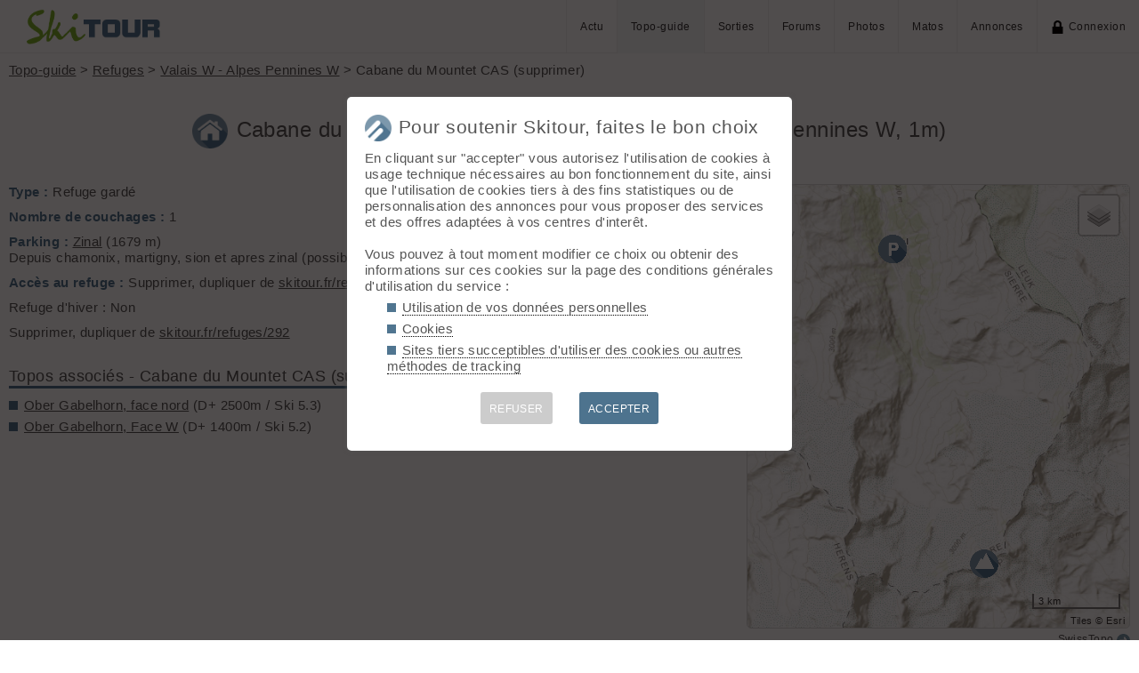

--- FILE ---
content_type: text/html; charset=UTF-8
request_url: https://skitour.fr/refuges/501
body_size: 3906
content:
<!DOCTYPE html>
<html lang="fr">
<head>
<meta charset="utf-8">
<title>Cabane du Mountet CAS (supprimer) en ski de rando - Skitour</title>
<meta name="viewport" content="width=device-width" />
<meta name="theme-color" content="#F5F8FB">
<link rel="apple-touch-icon" href="/img/logoSquare.png">
<link rel="apple-touch-startup-image" href="/img/logoPicto.png">

<style type='text/css'>@import '/leaflet/style.css?v=1617706644';</style>

<style type="text/css">@import "/inc/style.css?v=1765107767";</style>
<style type="text/css" media="print">@import "/inc/style_print.css?v=1619128848";</style>

<script src="/main.js?v=1768591243"></script>
<script>if (window.location.hash == "#_=_") window.history.replaceState('', '', window.location.href.split('#')[0]);</script>

<script>if('serviceWorker' in navigator) navigator.serviceWorker.register('/sw.js');</script><link rel='manifest' href='/manifest.json'>
</head>
<body  onload='gojs()'>
<div id="top"></div><div id="masque" onClick="hideBox();"></div>

<div id="masque_photo" onClick="hidePhoto();"></div><div id="grandephoto"></div>

<div id="bandeau_top">

<div style="float: right; height: 100%;"><a class="lien_menu www" href="/actu/" title="Actu">Actu</a><a class="lien_menu www active" href="/topos/" title="Topo-guide">Topo-guide</a><a class="lien_menu www" href="/sorties/" title="Sorties">Sorties</a><a class="lien_menu www" href="/forums/">Forums</a><a class="lien_menu www" href="/photos/">Photos</a><a class="lien_menu www" href="/matos/">Matos</a><a class="lien_menu www" href="/annonces/">Annonces</a><span class="lien_menu www"  onclick="switchConnect('box_login')"><img src="/img/cadenas.png" alt="" style="width: 15px;margin-right: 5px;" />Connexion</span><div id="bouton_menu" class="lien_menu mmm"><img id="bouton_menu_img" src="/img/menu.png" alt="" /></div></div>
<a id="logo" title="Skitour, 100% ski de rando" href="/" ><img src="/img/skitour.png" alt="Skitour" /></a>
</div>

<div id="menu_mobile">
	<ul>
		<li ><a href="/">Accueil</a></li>
		<li ><a href="/actu/">Actu</a></li>
		<li class="active"><a href="/topos/">Topo-guide</a></li>
		<li ><a href="/sorties/">Sorties</a></li>
		<li ><a href="/forums/">Forums</a></li>
		<li ><a href="/photos/">Photos</a></li>
		<li ><a href="/matos/">Matos</a></li>
		<li ><a href="/annonces/">Annonces</a></li>
				<li ><span onclick="switchConnect('box_login')"><img src="/img/cadenas.png" alt="" style="width: 15px;margin-right: 5px;" />Connexion</span></li>
					
	</ul>
</div>


<div id="bandeau_none" style="height: 70px;"></div>
<script>kign='';document.getElementById("bouton_menu").addEventListener("click", ouvremenu, false);</script>
	

<div id="box_inscr" class="box" style="top: -400px">
<img src="/img/x.png" style="cursor: pointer;width: 15px;position: relative;top: -5px; right: -5px;float: right;" alt="" onclick="hideBox()" />
<div id="txtInscOublipass" style="font-size: 1.5em;letter-spacing: 0.05em;color: #555;">Inscription</div>

<div style="letter-spacing: 0.05em;color: #555;margin: 10px 0;">Entrez votre email et récupérez votre mot de passe dans votre boite</div>

		
<input type="email" style="color:#555;background: #fff;padding: 5px 8px;margin: 0;border: 0;" id="email_inscr" name="email_inscr" size="22"  placeholder="Email" /><input type="text" id="hpseudo_inscr" name="hpseudo_inscr" class="hField" autocomplete="off" tabindex="-1" /> <input type="submit" style="margin: 0px; padding: 5px 15px;cursor: pointer;" value="Go" onclick="certifiedData();return false;" /><img id="img_inscr" style="display: none;vertical-align: middle; margin-left: 5px;width: 20px;" src="/img/wait.gif" alt="..." /><div id="alert_inscr" class="alerte"></div>
		
		
<div style="letter-spacing: 0.05em;color: #555;margin: 20px 0;">Ou</div>
		
<div style="margin: 10px auto;text-align: center;"><div style="display: inline;" onclick="googleSignIn('/refuges/501')"><img onmouseover="this.style.filter='brightness(1.1)';" onmouseout="this.style.filter='brightness(1)';" style="cursor: pointer;height: 25px;margin-right: 10px;box-shadow: 0px 0px 5px 0px rgba(0,0,0,0.2);" src="/img/googleSignIn.png" alt="" /></div><div style="display: inline;" onclick="facebookConnexion('/refuges/501')"><img onmouseover="this.style.filter='brightness(1.1)';" onmouseout="this.style.filter='brightness(1)';" style="cursor: pointer;height: 25px;margin-right: 10px;box-shadow: 0px 0px 5px 0px rgba(0,0,0,0.2);" src="/img/facebookConnexion.png" alt="" /></div></div>
		

		<div style="text-align: right;margin: 25px 10px 5px 10px;"><a href="javascript:void(0);" onclick="switchConnect('box_login');"><span id="txt_form">J'ai déjà un compte</span></a></div>
	
</div>

<div id="box_login" class="box">
<img src="/img/x.png" style="cursor: pointer;width: 15px;position: relative;top: -5px; right: -5px;float: right;" alt="" onclick="hideBox()" />
<div style="font-size: 1.5em;letter-spacing: 0.05em;color: #555;">Connexion</div>
		
		<div style="letter-spacing: 0.05em;color: #555;margin: 5px 0;">Entrez l'email et le mot de passe que vous avez reçu lors de votre inscription</div>
		
		<form autocomplete="on" method="post"><input type="email" style="color:#555;background: #fff;padding: 5px 8px;margin: 0;border: 0;" id="email_login" name="email_login" size="25"  placeholder="Email" /> <input type="password" style="color:#555;background: #fff;padding: 5px 8px;margin: 10px 0;border: 0;" id="pass_login" name="pass_login" size="25"  placeholder="Mot de passe" /> <input type="submit" style="display: block;margin: 10px auto;text-align: center; padding: 5px 30px;cursor: pointer;" value="Go" onclick="certifiedData();return false;" /></form><img id="img_login" style="display: none;vertical-align: 0;width: 20px;" src="/img/wait.gif" alt="..." /><div id="alert_login" class="alerte"></div><div style="text-align: right;margin: 25px 10px 5px 10px;"><a href="javascript:void(0);" onclick="switchConnect('box_inscr');"><span id="txt_form">Créer un compte</span></a> | <a href="javascript:void(0);" onclick="switchConnect('box_pass');"><span id="txt_form">Mot de passe oublié</span></a></div>
				
</div>

<div id="box_message" class="box"><img src="/img/x.png" onClick="hideBox()" style="cursor: pointer;width: 15px;position: relative;top: -5px; right: -5px;float: right;" alt=""/><div style="letter-spacing: 0.05em;color: #555;" id="box_message_txt"></div></div>

<div id="etat" title="cliquer pour supprimer"></div><div id="page">

	<p style="margin-top: 0;"><a href="/topos/">Topo-guide</a> > <a href="/refuges/">Refuges</a> > <a href="/refuges/valais-w-alpes-pennines-w">Valais W - Alpes Pennines W</a> > Cabane du Mountet CAS (supprimer)</p>
	<h1 id="txt_accueil"><img src="/img/refuge.png" style="width: calc(20px + 1.5vw);margin-right: 10px;" alt="">Cabane du Mountet CAS (supprimer) (Valais W - Alpes Pennines W, 1m)</h1>


	<main>
		<p><strong>Type :</strong> Refuge gardé</p><p><strong>Nombre de couchages :</strong> 1</p><p><strong>Parking :</strong> <a href="/departs/2514">Zinal</a> (1679 m)<br/>Depuis chamonix, martigny, sion et apres zinal (possiblement enneigé)</p><p><strong>Accès au refuge :</strong> Supprimer, dupliquer de <a href="https://skitour.fr/refuges/292">skitour.fr/refuges/292</a></p><p>Refuge d'hiver : Non</p><p>Supprimer, dupliquer de <a href="https://skitour.fr/refuges/292">skitour.fr/refuges/292</a></p><h2 style="margin-top: 30px;">Topos associés - Cabane du Mountet CAS (supprimer)</h2><ul class="carre"><li><a href="/topos/5727" id="t5727">Ober Gabelhorn, face nord</a> (D+ 2500m / Ski 5.3)</li><li><a href="/topos/6281" id="t6281">Ober Gabelhorn, Face W</a> (D+ 1400m / Ski 5.2)</li></ul>		
	</main>

	<aside>
		<div id="Lmap"></div>
		<a href="http://map.geo.admin.ch/?Y=-460316&X=-5525742&zoom=8&bgLayer=ch.swisstopo.pixelkarte-farbe&lang=fr" style="text-decoration: none;font-size: 0.8em;display: block; float: right;margin-bottom: 10px;" title="Voir la carte SwissTopo">SwissTopo <img src="/img/vers.png" style="width: 15px;vertical-align: middle" alt="" /></a>		<script src="/leaflet/script.js?v=1637159774"></script>
		<script src="/leaflet/leaflet_lib.js?v=1739567009"></script>
		<script type="text/javascript">
		var marker = [];var polygon = [];

		// go !
		function gojs() {
			affichemap ('Lmap', 47, 2.8, 6);
			affiche_marqueur (46.0385, 7.66803, 'sommet', 'Ober Gabelhorn', '<a class=\"bulle_t\" href=\'/sommets/4190\'>Ober Gabelhorn</a><div class=\"bulle_i\">4063 m</div>', '32', '32');
affiche_marqueur (46.1355, 7.62753, 'depart', 'Zinal', '<a class=\"bulle_t\" href=\'/departs/2514\'>Zinal</a><div class=\"bulle_i\">1679 m</div>', '32', '32');
centreCarte();			}

		</script>
	</aside>
</div>	

	
	

<div id="footer">


<div id="btnPageUp" style="text-align: center;"><a href="#top"><img src="/img/up.png" alt="⬆️" style="margin: -10px 0;width: 50px;opacity: 0.2;" title="up" /></a></div>

<p>&copy; 2026 Skitour <a href="/confidentialite">Confidentialité</a> <a href="/api/">API</a> <a href="/contribuer">Contribuez ❤️</a> <a href="/mailto.php?id=admin" onclick="window.open('/mailto.php?id=admin','mailto','scrollbars=no,width=500,height=400');return false;">Contact admin</a> 



<div id="reseaux_footer"><a href="https://www.strava.com/clubs/skitour"><img src="/img/strava.png" alt="Strava" title="Rejoignez-nous sur Strava" /></a><a href="https://www.facebook.com/skitourfr/"><img src="/img/facebook.png" alt="Facebook" title="Suivez-nous sur Facebook" /></a><a href="https://www.instagram.com/skitourfr/"><img src="/img/instagram.png" alt="twitter" title="Suivez-nous sur Instagram" /></a><a href="https://rideout.fr"><img src="/img/rideout.png" alt="RideOut" title="RideOut, les plus beaux itinéraires à vélo" /></a><a href="https://vttour.fr"><img src="/img/vttour.png" alt="VTTour" title="Vélo de montagne" /></a><a href="https://www.visugpx.com"><img src="/img/visugpx.png" alt="VisuGPX" title="Tracez vos itinéraires sur VisuGPX" /></a></div>


</div>
<div id='box_coo'><div style="font-size: 1.4em;"><img src="/img/logoPicto.png" alt="" style="width: 30px;margin-right: 8px;"/>Pour soutenir Skitour, faites le bon choix</div><div id='texte_consentement' style='margin-top: 10px;'>En cliquant sur "accepter" vous autorisez l'utilisation de cookies à usage technique nécessaires au bon fonctionnement du site, ainsi que l'utilisation de cookies tiers à des fins statistiques ou de personnalisation des annonces pour vous proposer des services et des offres adaptées à vos centres d'interêt.<br /><br />Vous pouvez à tout moment modifier ce choix ou obtenir des informations sur ces cookies sur la page des conditions générales d'utilisation du service :<ul style="margin-left: 25px;" class="carre"><li style="margin-bottom: 5px;"><a style="color: #555;text-decoration: none; border-bottom: 1px dotted #000;" href="/confidentialite#donnees-personnelles">Utilisation de vos données personnelles</a></li><li style="margin-bottom: 5px;"><a style="color: #555;text-decoration: none; border-bottom: 1px dotted #000;" href="/confidentialite#cookies">Cookies</a></li><li style="margin-bottom: 5px;"><a style="color: #555;text-decoration: none; border-bottom: 1px dotted #000;" href="/confidentialite#sites-tiers">Sites tiers succeptibles d'utiliser des cookies ou autres méthodes de tracking</a></li></ul></div><div style='margin-top: 10px;font-size: 0.8em; text-align: center;'><div style="cursor: pointer;display: inline-block; margin: 10px 15px; padding: 10px;height: 36px; line-height: 18px; border-radius: 3px;color: #fff; background-color: #ccc;" onclick="coo(0);">REFUSER</div><div style="cursor: pointer;display: inline-block; margin: 10px 15px; padding: 10px;height: 36px; line-height: 18px; border-radius: 3px;color: #fff; background-color: #4D738E;" onclick="coo(1);">ACCEPTER</div></div></div><script>if(navigator.cookieEnabled && getCookie('coo_rgpd')=='') affiche_consentement();</script></body>
</html>